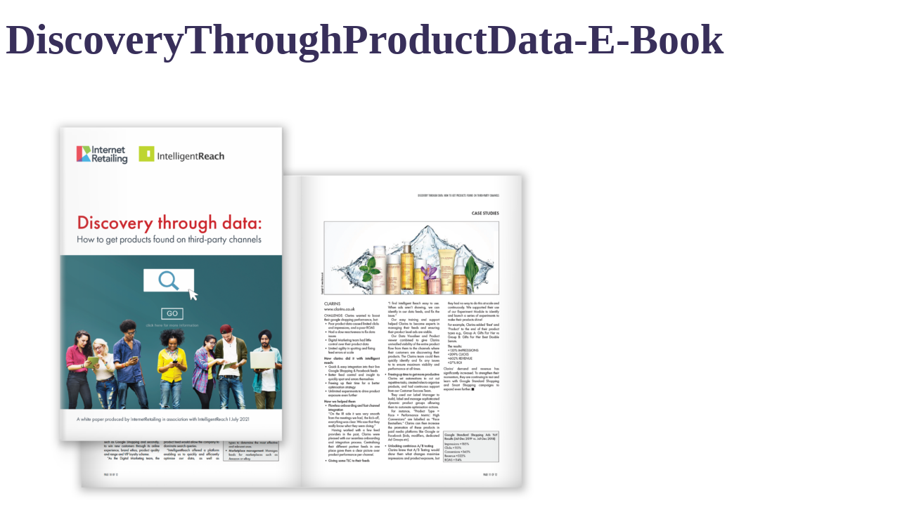

--- FILE ---
content_type: text/html; charset=UTF-8
request_url: https://www.intelligentreach.com/resources/ebooks/discovery-through-product-data/attachment/discoverythroughproductdata-e-book/
body_size: 4183
content:
<link rel='stylesheet' id='oxygen-universal-styles-css' href='//www.intelligentreach.com/wp-content/uploads/oxygen/css/universal.css?cache=1762245244&#038;ver=6.8.2' type='text/css' media='all' />
<!-- END OF WP_HEAD() -->
</head>
<body class="attachment wp-singular attachment-template-default single single-attachment postid-17195 attachmentid-17195 attachment-png wp-theme-oxygen-is-not-a-theme  wp-embed-responsive oxygen-body oxygen-bare-minumum-theme responsive-menu-pro-push-top" >

<!-- Google Tag Manager (noscript) -->
<noscript><iframe src="https://www.googletagmanager.com/ns.html?id=GTM-MFQFG8J"
height="0" width="0" style="display:none;visibility:hidden"></iframe></noscript>
<!-- End Google Tag Manager (noscript) -->


										<article id="post-17195" class="post-17195 attachment type-attachment status-inherit hentry">
					<header>
						<h1>DiscoveryThroughProductData-E-Book</h1>					</header>

					<div>
						<p class="attachment"><a href='https://www.intelligentreach.com/wp-content/uploads/2021/07/DiscoveryThroughProductData-E-Book.png'><img fetchpriority="high" decoding="async" width="800" height="570" src="https://www.intelligentreach.com/wp-content/uploads/2021/07/DiscoveryThroughProductData-E-Book-800x570.png" class="attachment-medium size-medium" alt="" srcset="https://www.intelligentreach.com/wp-content/uploads/2021/07/DiscoveryThroughProductData-E-Book-800x570.png 800w, https://www.intelligentreach.com/wp-content/uploads/2021/07/DiscoveryThroughProductData-E-Book-1200x855.png 1200w, https://www.intelligentreach.com/wp-content/uploads/2021/07/DiscoveryThroughProductData-E-Book-250x178.png 250w, https://www.intelligentreach.com/wp-content/uploads/2021/07/DiscoveryThroughProductData-E-Book-768x547.png 768w, https://www.intelligentreach.com/wp-content/uploads/2021/07/DiscoveryThroughProductData-E-Book-1536x1094.png 1536w, https://www.intelligentreach.com/wp-content/uploads/2021/07/DiscoveryThroughProductData-E-Book-2048x1459.png 2048w, https://www.intelligentreach.com/wp-content/uploads/2021/07/DiscoveryThroughProductData-E-Book.png 2804w" sizes="(max-width: 800px) 100vw, 800px" /></a></p>
					</div>

				</article>
				
<!-- You can start editing here. -->


			<!-- If comments are open, but there are no comments. -->

	
	<div id="respond" class="comment-respond">
		<h3 id="reply-title" class="comment-reply-title">Leave a Reply</h3><form action="https://www.intelligentreach.com/wp-comments-post.php" method="post" id="commentform" class="comment-form"><p class="comment-notes"><span id="email-notes">Your email address will not be published.</span> <span class="required-field-message">Required fields are marked <span class="required">*</span></span></p><p class="comment-form-comment"><label for="comment">Comment <span class="required">*</span></label> <textarea id="comment" name="comment" cols="45" rows="8" maxlength="65525" required></textarea></p><p class="comment-form-author"><label for="author">Name</label> <input id="author" name="author" type="text" value="" size="30" maxlength="245" autocomplete="name" /></p>
<p class="comment-form-email"><label for="email">Email</label> <input id="email" name="email" type="email" value="" size="30" maxlength="100" aria-describedby="email-notes" autocomplete="email" /></p>
<p class="comment-form-url"><label for="url">Website</label> <input id="url" name="url" type="url" value="" size="30" maxlength="200" autocomplete="url" /></p>
<p class="form-submit"><input name="submit" type="submit" id="submit" class="submit" value="Post Comment" /> <input type='hidden' name='comment_post_ID' value='17195' id='comment_post_ID' />
<input type='hidden' name='comment_parent' id='comment_parent' value='0' />
</p></form>	</div><!-- #respond -->
		<!-- WP_FOOTER -->
<script type="speculationrules">
{"prefetch":[{"source":"document","where":{"and":[{"href_matches":"\/*"},{"not":{"href_matches":["\/wp-*.php","\/wp-admin\/*","\/wp-content\/uploads\/*","\/wp-content\/*","\/wp-content\/plugins\/*","\/wp-content\/themes\/oxygen-bare-minimum-theme\/*","\/wp-content\/themes\/oxygen-is-not-a-theme\/*","\/*\\?(.+)"]}},{"not":{"selector_matches":"a[rel~=\"nofollow\"]"}},{"not":{"selector_matches":".no-prefetch, .no-prefetch a"}}]},"eagerness":"conservative"}]}
</script>
<!-- Start of HubSpot Embed Code -->
<script type="text/javascript" id="hs-script-loader" async defer src="//js.hs-scripts.com/43593809.js"></script>
<!-- End of HubSpot Embed Code --><script>jQuery(document).on('click','a[href*="#"]',function(t){if(jQuery(t.target).closest('.wc-tabs').length>0){return}if(jQuery(this).is('[href="#"]')||jQuery(this).is('[href="#0"]')||jQuery(this).is('[href*="replytocom"]')){return};if(location.pathname.replace(/^\//,"")==this.pathname.replace(/^\//,"")&&location.hostname==this.hostname){var e=jQuery(this.hash);(e=e.length?e:jQuery("[name="+this.hash.slice(1)+"]")).length&&(t.preventDefault(),jQuery("html, body").animate({scrollTop:e.offset().top-0},1000))}});</script>		<style type="text/css">
			.relevanssi-live-search-results {
				opacity: 0;
				transition: opacity .25s ease-in-out;
				-moz-transition: opacity .25s ease-in-out;
				-webkit-transition: opacity .25s ease-in-out;
				height: 0;
				overflow: hidden;
				z-index: 9999995; /* Exceed SearchWP Modal Search Form overlay. */
				position: absolute;
				display: none;
			}

			.relevanssi-live-search-results-showing {
				display: block;
				opacity: 1;
				height: auto;
				overflow: auto;
			}

			.relevanssi-live-search-no-results, .relevanssi-live-search-didyoumean {
				padding: 0 1em;
			}
		</style>
		
<button id="responsive-menu-pro-button" tabindex="1"
        class="responsive-menu-pro-button responsive-menu-pro-boring responsive-menu-pro-accessible"
        type="button"
        aria-label="Menu">
    <span class="responsive-menu-pro-box"><span class="responsive-menu-pro-inner"></span>
    </span></button><div id="responsive-menu-pro-container" class=" push-top">
    <div id="responsive-menu-pro-wrapper" role="navigation" aria-label="mobile-menu">    <div id="responsive-menu-pro-title">            <div id="responsive-menu-pro-title-image"><img alt="" src="/wp-content/uploads/2020/09/mobil-logo.svg" /></div>    </div><ul id="responsive-menu-pro" role="menubar" aria-label="mobile-menu" ><li id="responsive-menu-pro-item-6175" class=" menu-item menu-item-type-custom menu-item-object-custom responsive-menu-pro-item responsive-menu-pro-desktop-menu-col-auto" role="none"><a href="/" class="responsive-menu-pro-item-link" tabindex="1" role="menuitem">Home</a></li><li id="responsive-menu-pro-item-6176" class=" menu-item menu-item-type-custom menu-item-object-custom menu-item-has-children responsive-menu-pro-item responsive-menu-pro-item-has-children responsive-menu-pro-desktop-menu-col-auto" role="none"><a href="/platform/" class="responsive-menu-pro-item-link" tabindex="1" role="menuitem">Platform<div class="responsive-menu-pro-subarrow"><img alt="" src="https://www.intelligentreach.com/wp-content/uploads/2020/10/chevron-forward.svg" /></div></a><ul aria-label='Platform' role='menu' data-depth='2' class='responsive-menu-pro-submenu responsive-menu-pro-submenu-depth-1'><div class="responsive-menu-pro-back"><img alt="" src="https://www.intelligentreach.com/wp-content/uploads/2020/10/cchevron-back.svg" /> Back</div><li id="responsive-menu-pro-item-16117" class=" menu-item menu-item-type-post_type menu-item-object-platform_features responsive-menu-pro-item" role="none"><a href="https://www.intelligentreach.com/platform/features/data-connector/" class="responsive-menu-pro-item-link" tabindex="1" role="menuitem">Data Connector Module</a></li><li id="responsive-menu-pro-item-16100" class=" menu-item menu-item-type-custom menu-item-object-custom menu-item-has-children responsive-menu-pro-item responsive-menu-pro-item-has-children" role="none"><a href="/platform/#data-management" class="responsive-menu-pro-item-link" tabindex="1" role="menuitem">Product Data Module<div class="responsive-menu-pro-subarrow"><img alt="" src="https://www.intelligentreach.com/wp-content/uploads/2020/10/chevron-forward.svg" /></div></a><ul aria-label='Product Data Module' role='menu' data-depth='3' class='responsive-menu-pro-submenu responsive-menu-pro-submenu-depth-2'><div class="responsive-menu-pro-back"><img alt="" src="https://www.intelligentreach.com/wp-content/uploads/2020/10/cchevron-back.svg" /> Back</div><li id="responsive-menu-pro-item-16348" class=" menu-item menu-item-type-post_type menu-item-object-platform_features responsive-menu-pro-item" role="none"><a href="https://www.intelligentreach.com/platform/features/product-view/" class="responsive-menu-pro-item-link" tabindex="1" role="menuitem">Product Viewer</a></li><li id="responsive-menu-pro-item-16109" class=" menu-item menu-item-type-post_type menu-item-object-platform_features responsive-menu-pro-item" role="none"><a href="https://www.intelligentreach.com/platform/features/data-visualiser/" class="responsive-menu-pro-item-link" tabindex="1" role="menuitem">Data Visualiser</a></li><li id="responsive-menu-pro-item-16110" class=" menu-item menu-item-type-post_type menu-item-object-platform_features responsive-menu-pro-item" role="none"><a href="https://www.intelligentreach.com/platform/features/data-quality-score/" class="responsive-menu-pro-item-link" tabindex="1" role="menuitem">Data Quality Score (DQS)</a></li><li id="responsive-menu-pro-item-16113" class=" menu-item menu-item-type-post_type menu-item-object-platform_features responsive-menu-pro-item" role="none"><a href="https://www.intelligentreach.com/platform/features/partner-feeds/" class="responsive-menu-pro-item-link" tabindex="1" role="menuitem">Partner Feed Manager</a></li><li id="responsive-menu-pro-item-16111" class=" menu-item menu-item-type-post_type menu-item-object-platform_features responsive-menu-pro-item" role="none"><a href="https://www.intelligentreach.com/platform/features/list-manager/" class="responsive-menu-pro-item-link" tabindex="1" role="menuitem">List Manager</a></li><li id="responsive-menu-pro-item-16112" class=" menu-item menu-item-type-post_type menu-item-object-platform_features responsive-menu-pro-item" role="none"><a href="https://www.intelligentreach.com/platform/features/label-manager/" class="responsive-menu-pro-item-link" tabindex="1" role="menuitem">Label Manager</a></li></ul></li><li id="responsive-menu-pro-item-16118" class=" menu-item menu-item-type-post_type menu-item-object-platform_features responsive-menu-pro-item" role="none"><a href="https://www.intelligentreach.com/platform/features/content-experimentation/" class="responsive-menu-pro-item-link" tabindex="1" role="menuitem">Experiments Module</a></li><li id="responsive-menu-pro-item-16116" class=" menu-item menu-item-type-post_type menu-item-object-platform_features responsive-menu-pro-item" role="none"><a href="https://www.intelligentreach.com/platform/features/marketplaces-module/" class="responsive-menu-pro-item-link" tabindex="1" role="menuitem">Marketplaces Module</a></li><li id="responsive-menu-pro-item-16115" class=" menu-item menu-item-type-post_type menu-item-object-platform_features responsive-menu-pro-item" role="none"><a href="https://www.intelligentreach.com/platform/features/online-to-offline-add-on/" class="responsive-menu-pro-item-link" tabindex="1" role="menuitem">Local Module</a></li></ul></li><li id="responsive-menu-pro-item-6177" class=" menu-item menu-item-type-custom menu-item-object-custom menu-item-has-children responsive-menu-pro-item responsive-menu-pro-item-has-children responsive-menu-pro-desktop-menu-col-auto" role="none"><a href="/solutions/" class="responsive-menu-pro-item-link" tabindex="1" role="menuitem">Solutions<div class="responsive-menu-pro-subarrow"><img alt="" src="https://www.intelligentreach.com/wp-content/uploads/2020/10/chevron-forward.svg" /></div></a><ul aria-label='Solutions' role='menu' data-depth='2' class='responsive-menu-pro-submenu responsive-menu-pro-submenu-depth-1'><div class="responsive-menu-pro-back"><img alt="" src="https://www.intelligentreach.com/wp-content/uploads/2020/10/cchevron-back.svg" /> Back</div><li id="responsive-menu-pro-item-8471" class="solutions-subhead menu-item menu-item-type-custom menu-item-object-custom responsive-menu-pro-item" role="none"><a class="responsive-menu-pro-item-link" tabindex="1" role="menuitem">Solutions by Role</a></li><li id="responsive-menu-pro-item-7722" class=" menu-item menu-item-type-post_type menu-item-object-solutions responsive-menu-pro-item" role="none"><a href="https://www.intelligentreach.com/solutions/ecommerce-teams/" class="responsive-menu-pro-item-link" tabindex="1" role="menuitem">Ecommerce Teams</a></li><li id="responsive-menu-pro-item-7720" class=" menu-item menu-item-type-post_type menu-item-object-solutions responsive-menu-pro-item" role="none"><a href="https://www.intelligentreach.com/solutions/digital-marketers/" class="responsive-menu-pro-item-link" tabindex="1" role="menuitem">Digital Marketers</a></li><li id="responsive-menu-pro-item-7721" class=" menu-item menu-item-type-post_type menu-item-object-solutions responsive-menu-pro-item" role="none"><a href="https://www.intelligentreach.com/solutions/digital-agencies/" class="responsive-menu-pro-item-link" tabindex="1" role="menuitem">Digital Agencies</a></li><li id="responsive-menu-pro-item-8472" class="solutions-subhead menu-item menu-item-type-custom menu-item-object-custom responsive-menu-pro-item" role="none"><a class="responsive-menu-pro-item-link" tabindex="1" role="menuitem">Solutions by Need</a></li><li id="responsive-menu-pro-item-7724" class=" menu-item menu-item-type-post_type menu-item-object-solutions responsive-menu-pro-item" role="none"><a href="https://www.intelligentreach.com/solutions/greater-control/" class="responsive-menu-pro-item-link" tabindex="1" role="menuitem">Get Greater Control</a></li><li id="responsive-menu-pro-item-7726" class=" menu-item menu-item-type-post_type menu-item-object-solutions responsive-menu-pro-item" role="none"><a href="https://www.intelligentreach.com/solutions/improve-profitability/" class="responsive-menu-pro-item-link" tabindex="1" role="menuitem">Increase Profitability</a></li><li id="responsive-menu-pro-item-7723" class=" menu-item menu-item-type-post_type menu-item-object-solutions responsive-menu-pro-item" role="none"><a href="https://www.intelligentreach.com/solutions/optimise-google-shopping/" class="responsive-menu-pro-item-link" tabindex="1" role="menuitem">Optimise Google Shopping</a></li><li id="responsive-menu-pro-item-7727" class=" menu-item menu-item-type-post_type menu-item-object-solutions responsive-menu-pro-item" role="none"><a href="https://www.intelligentreach.com/solutions/sell-on-marketplaces/" class="responsive-menu-pro-item-link" tabindex="1" role="menuitem">Sell on Marketplaces</a></li><li id="responsive-menu-pro-item-7725" class=" menu-item menu-item-type-post_type menu-item-object-solutions responsive-menu-pro-item" role="none"><a href="https://www.intelligentreach.com/solutions/drive-online-to-offline/" class="responsive-menu-pro-item-link" tabindex="1" role="menuitem">Drive Online to Offline</a></li></ul></li><li id="responsive-menu-pro-item-6178" class=" menu-item menu-item-type-custom menu-item-object-custom menu-item-has-children responsive-menu-pro-item responsive-menu-pro-item-has-children responsive-menu-pro-desktop-menu-col-auto" role="none"><a href="/success-stories/" class="responsive-menu-pro-item-link" tabindex="1" role="menuitem">Success Stories<div class="responsive-menu-pro-subarrow"><img alt="" src="https://www.intelligentreach.com/wp-content/uploads/2020/10/chevron-forward.svg" /></div></a><ul aria-label='Success Stories' role='menu' data-depth='2' class='responsive-menu-pro-submenu responsive-menu-pro-submenu-depth-1'><div class="responsive-menu-pro-back"><img alt="" src="https://www.intelligentreach.com/wp-content/uploads/2020/10/cchevron-back.svg" /> Back</div><li id="responsive-menu-pro-item-16340" class=" menu-item menu-item-type-post_type menu-item-object-sucess_stories responsive-menu-pro-item" role="none"><a href="https://www.intelligentreach.com/success-stories/seraphine-delivers-on-dynamic-meta-ads/" class="responsive-menu-pro-item-link" tabindex="1" role="menuitem"><img class="submenu-icon" src="/wp-content/uploads/2023/10/seraphine-icon.jpg" />Seraphine</a></li><li id="responsive-menu-pro-item-16341" class=" menu-item menu-item-type-post_type menu-item-object-sucess_stories responsive-menu-pro-item" role="none"><a href="https://www.intelligentreach.com/success-stories/motorpoint-turbocharges-innovation-with-intelligent-reach-data-management-platform/" class="responsive-menu-pro-item-link" tabindex="1" role="menuitem"><img class="submenu-icon" src="/wp-content/uploads/2023/10/motorpoint-icon.png" />Motorpoint</a></li><li id="responsive-menu-pro-item-16345" class=" menu-item menu-item-type-post_type menu-item-object-sucess_stories responsive-menu-pro-item" role="none"><a href="https://www.intelligentreach.com/success-stories/clarins/" class="responsive-menu-pro-item-link" tabindex="1" role="menuitem"><img class="submenu-icon" src="/wp-content/uploads/2023/10/clarins-icon.png" />Clarins</a></li><li id="responsive-menu-pro-item-16346" class=" menu-item menu-item-type-post_type menu-item-object-sucess_stories responsive-menu-pro-item" role="none"><a href="https://www.intelligentreach.com/success-stories/pets-at-home/" class="responsive-menu-pro-item-link" tabindex="1" role="menuitem"><img class="submenu-icon" src="/wp-content/uploads/2023/10/petsathome-icon.png" />Pets At Home</a></li><li id="responsive-menu-pro-item-7732" class=" menu-item menu-item-type-post_type menu-item-object-sucess_stories responsive-menu-pro-item" role="none"><a href="https://www.intelligentreach.com/success-stories/river-island/" class="responsive-menu-pro-item-link" tabindex="1" role="menuitem"><img class="submenu-icon" src="/wp-content/uploads/2020/08/riverisland.jpg" />River Island</a></li><li id="responsive-menu-pro-item-7730" class=" menu-item menu-item-type-post_type menu-item-object-sucess_stories responsive-menu-pro-item" role="none"><a href="https://www.intelligentreach.com/success-stories/ego-shoes/" class="responsive-menu-pro-item-link" tabindex="1" role="menuitem"><img class="submenu-icon" src="/wp-content/uploads/2020/09/egologo.svg" />EGO</a></li></ul></li><li id="responsive-menu-pro-item-6179" class=" menu-item menu-item-type-custom menu-item-object-custom menu-item-has-children responsive-menu-pro-item responsive-menu-pro-item-has-children responsive-menu-pro-desktop-menu-col-auto" role="none"><a href="/resources/" class="responsive-menu-pro-item-link" tabindex="1" role="menuitem">Resources<div class="responsive-menu-pro-subarrow"><img alt="" src="https://www.intelligentreach.com/wp-content/uploads/2020/10/chevron-forward.svg" /></div></a><ul aria-label='Resources' role='menu' data-depth='2' class='responsive-menu-pro-submenu responsive-menu-pro-submenu-depth-1'><div class="responsive-menu-pro-back"><img alt="" src="https://www.intelligentreach.com/wp-content/uploads/2020/10/cchevron-back.svg" /> Back</div><li id="responsive-menu-pro-item-6192" class=" menu-item menu-item-type-custom menu-item-object-custom responsive-menu-pro-item" role="none"><a href="/resources/webinars/" class="responsive-menu-pro-item-link" tabindex="1" role="menuitem">Webinars</a></li><li id="responsive-menu-pro-item-6193" class=" menu-item menu-item-type-custom menu-item-object-custom responsive-menu-pro-item" role="none"><a href="/resources/ebooks/" class="responsive-menu-pro-item-link" tabindex="1" role="menuitem">e-Books</a></li><li id="responsive-menu-pro-item-6195" class=" menu-item menu-item-type-custom menu-item-object-custom responsive-menu-pro-item" role="none"><a href="/blog/" class="responsive-menu-pro-item-link" tabindex="1" role="menuitem">Blog</a></li></ul></li><li id="responsive-menu-pro-item-6180" class=" menu-item menu-item-type-custom menu-item-object-custom menu-item-has-children responsive-menu-pro-item responsive-menu-pro-item-has-children responsive-menu-pro-desktop-menu-col-auto" role="none"><a href="/about-us/our-values/" class="responsive-menu-pro-item-link" tabindex="1" role="menuitem">About Us<div class="responsive-menu-pro-subarrow"><img alt="" src="https://www.intelligentreach.com/wp-content/uploads/2020/10/chevron-forward.svg" /></div></a><ul aria-label='About Us' role='menu' data-depth='2' class='responsive-menu-pro-submenu responsive-menu-pro-submenu-depth-1'><div class="responsive-menu-pro-back"><img alt="" src="https://www.intelligentreach.com/wp-content/uploads/2020/10/cchevron-back.svg" /> Back</div><li id="responsive-menu-pro-item-7733" class=" menu-item menu-item-type-post_type menu-item-object-page responsive-menu-pro-item" role="none"><a href="https://www.intelligentreach.com/about-us/our-values/" class="responsive-menu-pro-item-link" tabindex="1" role="menuitem"><img class="submenu-icon" src="/wp-content/uploads/2020/09/handsAsset-13.svg" />Our Values</a></li><li id="responsive-menu-pro-item-7734" class=" menu-item menu-item-type-custom menu-item-object-custom responsive-menu-pro-item" role="none"><a href="/about-us/our-team/" class="responsive-menu-pro-item-link" tabindex="1" role="menuitem"><img class="submenu-icon" src="/wp-content/uploads/2020/09/paperclipAsset-14.svg" />Our Team</a></li><li id="responsive-menu-pro-item-7717" class=" menu-item menu-item-type-post_type menu-item-object-page responsive-menu-pro-item" role="none"><a href="https://www.intelligentreach.com/about-us/our-partners/" class="responsive-menu-pro-item-link" tabindex="1" role="menuitem"><img class="submenu-icon" src="/wp-content/uploads/2020/08/roundabout.svg" />Our Partners</a></li><li id="responsive-menu-pro-item-16260" class=" menu-item menu-item-type-post_type menu-item-object-page responsive-menu-pro-item" role="none"><a href="https://www.intelligentreach.com/about-us/beyond-customer-success/" class="responsive-menu-pro-item-link" tabindex="1" role="menuitem"><img class="submenu-icon" src="/wp-content/uploads/2020/08/beyond.svg" />Beyond Customer Success</a></li><li id="responsive-menu-pro-item-16349" class=" menu-item menu-item-type-custom menu-item-object-custom responsive-menu-pro-item" role="none"><a href="/about-us/pricing/" class="responsive-menu-pro-item-link" tabindex="1" role="menuitem">Pricing</a></li><li id="responsive-menu-pro-item-7735" class=" menu-item menu-item-type-post_type menu-item-object-page responsive-menu-pro-item" role="none"><a href="https://www.intelligentreach.com/about-us/jobs/" class="responsive-menu-pro-item-link" tabindex="1" role="menuitem"><img class="submenu-icon" src="/wp-content/uploads/2020/09/ballsAsset-12.svg" />Join Us</a></li><li id="responsive-menu-pro-item-8401" class=" menu-item menu-item-type-post_type menu-item-object-page responsive-menu-pro-item" role="none"><a href="https://www.intelligentreach.com/contact-us/" class="responsive-menu-pro-item-link" tabindex="1" role="menuitem"><img class="submenu-icon" src="/wp-content/uploads/2020/09/voiceAsset-10.svg" />Contact Us</a></li></ul></li></ul><div id="responsive-menu-pro-additional-content"><a href="https://www.intelligentreach.com/book-a-demo/" class='bookademo' style='width: 100%; text-align: center;'>Book a Demo</a>
<div id="div_block-2-8473" class="ct-div-block mobile-extras"><a id="div_block-3-8473" class="ct-link mobile-login" href="https://merchant.intelligentreach.com/"><img id="image-4-8473" alt="" src="/wp-content/uploads/2020/08/Asset-7@4x.png" class="ct-image mobile-login-icon"><p id="text_block-5-8473" class="ct-text-block">Login</p></a><div id="_social_icons-7-8473" class="oxy-social-icons"><a href="https://www.facebook.com/IntelligentReach/" target="_blank" class="oxy-social-icons-facebook"><svg><use xlink:href="#oxy-social-icons-icon-facebook"></use></svg></a><a href="https://instagram.com" target="_blank" class="oxy-social-icons-instagram"><svg><use xlink:href="#oxy-social-icons-icon-instagram"></use></svg></a><a href="https://twitter.com/intell_reach" target="_blank" class="oxy-social-icons-twitter"><svg><use xlink:href="#oxy-social-icons-icon-twitter"></use></svg></a><a href="https://www.linkedin.com/company/intelligent-reach" target="_blank" class="oxy-social-icons-linkedin"><svg><use xlink:href="#oxy-social-icons-icon-linkedin"></use></svg></a><a href="https://www.youtube.com/user/IntelligentReach" target="_blank" class="oxy-social-icons-youtube"><svg><use xlink:href="#oxy-social-icons-icon-youtube"></use></svg></a></div></div></div>    </div>
</div><script type="text/javascript" src="https://www.intelligentreach.com/wp-includes/js/imagesloaded.min.js?ver=5.0.0" id="imagesloaded-js"></script>
<script type="text/javascript" src="https://www.intelligentreach.com/wp-includes/js/masonry.min.js?ver=4.2.2" id="masonry-js"></script>
<script type="text/javascript" src="https://www.intelligentreach.com/wp-content/plugins/my-custom-functionality-master/assets/js/parallax.min.js?ver=6.8.2" id="rellax-js-js"></script>
<script type="text/javascript" src="https://www.intelligentreach.com/wp-content/plugins/my-custom-functionality-master/assets/js/infinite-scroll.pkgd.min.js?ver=6.8.2" id="infinite-scroll-js-js"></script>
<script type="text/javascript" id="relevanssi-live-search-client-js-extra">
/* <![CDATA[ */
var relevanssi_live_search_params = [];
relevanssi_live_search_params = {"ajaxurl":"https:\/\/www.intelligentreach.com\/wp-admin\/admin-ajax.php","config":{"default":{"input":{"delay":300,"min_chars":3},"results":{"position":"bottom","width":"auto","offset":{"x":0,"y":5},"static_offset":true}}},"msg_no_config_found":"No valid Relevanssi Live Search configuration found!","msg_loading_results":"Loading search results.","messages_template":"<div class=\"live-ajax-messages\">\n\t<div id=\"relevanssi-live-ajax-search-spinner\"><\/div>\n<\/div>\n"};;
/* ]]> */
</script>
<script type="text/javascript" src="https://www.intelligentreach.com/wp-content/plugins/relevanssi-live-ajax-search/assets/javascript/dist/script.min.js?ver=2.5" id="relevanssi-live-search-client-js"></script>
<script type="text/javascript" id="bellows-js-extra">
/* <![CDATA[ */
var bellows_data = {"config":{"dynamic_blog":{"folding":"single","current":"on","slide_speed":"400"},"main":{"folding":"single","current":"on","slide_speed":"400"}},"v":"1.4.3"};
/* ]]> */
</script>
<script type="text/javascript" src="https://www.intelligentreach.com/wp-content/plugins/bellows-pro/assets/js/bellows.min.js?ver=1.4.3" id="bellows-js"></script>
<script type="text/javascript" id="ct-footer-js">jQuery('.equation').attr({'data-aos-enable': 'true','data-aos': 'fade-up','data-aos-duration': '400',});jQuery('.equation-box').attr({'data-aos-enable': 'true','data-aos': 'fade-up','data-aos-duration': '800','data-aos-easing': 'ease-in-out',});jQuery('.golden-circle').attr({'data-aos-enable': 'true','data-aos': 'fade-right','data-aos-duration': '1000',});jQuery('.gradient-cta').attr({'data-aos-enable': 'true','data-aos': 'fade-up','data-aos-duration': '1400','data-aos-easing': 'ease-in-out',});jQuery('.polygon-container').attr({'data-aos-enable': 'true','data-aos': 'fade-up','data-aos-duration': '1400','data-aos-easing': 'ease-out',});jQuery('.small-testimonial').attr({'data-aos-enable': 'true','data-aos': 'fade','data-aos-duration': '1200',});jQuery('.fade-up').attr({'data-aos-enable': 'true','data-aos': 'fade-up','data-aos-duration': '1200','data-aos-easing': 'ease-in-out',});jQuery('.slider-fade-up').attr({'data-aos-enable': 'true','data-aos': 'fade-up','data-aos-duration': '1200','data-aos-delay': '1000','data-aos-once': 'false',});
	  	AOS.init({
	  		  		  		  		  		  		  				  			})
		
				jQuery('body').addClass('oxygen-aos-enabled');
		
		
	</script><!-- /WP_FOOTER --> 
</body>
</html>


--- FILE ---
content_type: image/svg+xml
request_url: https://www.intelligentreach.com/wp-content/uploads/2020/09/egologo.svg
body_size: 171
content:
<?xml version="1.0" encoding="utf-8"?>
<!-- Generator: Adobe Illustrator 21.0.0, SVG Export Plug-In . SVG Version: 6.00 Build 0)  -->
<svg version="1.1" id="Layer_1" xmlns="http://www.w3.org/2000/svg" xmlns:xlink="http://www.w3.org/1999/xlink" x="0px" y="0px"
	 viewBox="0 0 94 33" style="enable-background:new 0 0 94 33;" xml:space="preserve">
<path d="M0,1.3c0-0.5,0.4-0.9,0.9-0.9h18.3c0.5,0,0.9,0.4,0.9,0.9V5c0,0.5-0.4,0.9-0.9,0.9H5.9v7.4H17c0.5,0,0.9,0.4,0.9,0.9v3.7
	c0,0.5-0.4,0.9-0.9,0.9H5.9v7.9h13.3c0.5,0,0.9,0.4,0.9,0.9v3.7c0,0.5-0.4,0.9-0.9,0.9H0.9C0.4,32,0,31.6,0,31.1V1.3z M42.9,0
	c4.1,0,7.9,1.6,11,4.2c0.4,0.4,0.4,0.9,0,1.3l-2.8,2.9c-0.4,0.4-0.8,0.4-1.2,0c-1.9-1.7-4.3-2.6-6.8-2.6c-5.6,0-10.1,4.8-10.1,10.4
	c0,5.6,4.5,10.3,10.1,10.3c2.5,0,4.5-0.8,5.4-1.1v-3.8H45c-0.5,0-0.9-0.4-0.9-0.8v-3.6c0-0.5,0.4-0.9,0.9-0.9h8.6
	c0.5,0,0.8,0.4,0.8,0.9v11.5c0,0.4-0.2,0.6-0.4,0.7c0,0-4.6,2.9-11.2,2.9c-9,0-16.2-7.1-16.2-16.1S34,0,42.9,0z M77.8,0
	C86.8,0,94,7.2,94,16.3s-7.2,16.2-16.2,16.2c-9,0-16.2-7.2-16.2-16.2S68.8,0,77.8,0z M77.8,26.6c5.7,0,10.4-4.6,10.4-10.3
	S83.5,5.9,77.8,5.9c-5.7,0-10.3,4.7-10.3,10.4S72.1,26.6,77.8,26.6z"/>
</svg>


--- FILE ---
content_type: image/svg+xml
request_url: https://www.intelligentreach.com/wp-content/uploads/2020/09/ballsAsset-12.svg
body_size: -31
content:
<?xml version="1.0" encoding="utf-8"?>
<svg viewBox="0 0 80.41 80.41" xmlns="http://www.w3.org/2000/svg">
  <defs>
    <style>.cls-1{fill:none;stroke:#007377;stroke-linecap:round;stroke-linejoin:round;stroke-width:2.67px;}</style>
  </defs>
  <g id="Layer_2" data-name="Layer 2">
    <g id="Layer_1-2" data-name="Layer 1">
      <path class="cls-1" d="M12.7,25.53A31.27,31.27,0,0,1,32.57,10" style="stroke: rgb(58, 35, 173);"/>
      <path class="cls-1" d="M25.35,67.62A31.23,31.23,0,0,1,10.09,48.26" style="stroke: rgb(58, 35, 173);"/>
      <path class="cls-1" d="M67.93,54.46A31.22,31.22,0,0,1,48.34,70.31" style="stroke: rgb(58, 35, 173);"/>
      <path class="cls-1" d="M54.74,12.63A31.21,31.21,0,0,1,70.42,32.5" style="stroke: rgb(58, 35, 173);"/>
      <circle class="cls-1" cx="40.21" cy="9.04" r="7.7" style="stroke: rgb(58, 35, 173);"/>
      <circle class="cls-1" cx="40.21" cy="71.38" r="7.7" style="stroke: rgb(58, 35, 173);"/>
      <circle class="cls-1" cx="71.38" cy="40.21" r="7.7" style="stroke: rgb(58, 35, 173);"/>
      <circle class="cls-1" cx="9.04" cy="40.21" r="7.7" style="stroke: rgb(58, 35, 173);"/>
    </g>
  </g>
</svg>

--- FILE ---
content_type: image/svg+xml
request_url: https://www.intelligentreach.com/wp-content/uploads/2020/10/cchevron-back.svg
body_size: 120
content:
<?xml version="1.0" encoding="UTF-8"?>
<svg width="7px" height="16px" viewBox="0 0 7 16" version="1.1" xmlns="http://www.w3.org/2000/svg" xmlns:xlink="http://www.w3.org/1999/xlink">
    <title>new-chevron-15 (1)</title>
    <g id="Page-1" stroke="none" stroke-width="1" fill="none" fill-rule="evenodd">
        <g id="new-chevron-15-(1)" transform="translate(3.500000, 8.000000) rotate(90.000000) translate(-3.500000, -8.000000) translate(-4.000000, 5.000000)" fill="#999999" fill-rule="nonzero">
            <path d="M7.48709426,5.99999959 C7.2568107,5.99999959 7.06490773,5.93686662 6.87300476,5.81060067 L0.348303885,1.3912925 C-0.0738826423,1.10719412 -0.112263236,0.60213033 0.233162105,0.286465461 C0.578587445,-0.060765895 1.19267694,-0.092332382 1.57648287,0.191766001 L7.48709426,4.20070984 L13.4360862,0.191766001 C13.8582728,-0.092332382 14.4339817,-0.029199408 14.779407,0.286465461 C15.1248323,0.633696817 15.0480712,1.10719412 14.6642652,1.3912925 L8.13956434,5.81060067 C7.90928078,5.93686662 7.67899722,5.99999959 7.48709426,5.99999959 Z" id="Path"></path>
        </g>
    </g>
</svg>

--- FILE ---
content_type: image/svg+xml
request_url: https://www.intelligentreach.com/wp-content/uploads/2020/10/chevron-forward.svg
body_size: 116
content:
<?xml version="1.0" encoding="UTF-8"?>
<svg width="7px" height="16px" viewBox="0 0 7 16" version="1.1" xmlns="http://www.w3.org/2000/svg" xmlns:xlink="http://www.w3.org/1999/xlink">
    <title>new-chevron-15 (1)</title>
    <g id="Page-1" stroke="none" stroke-width="1" fill="none" fill-rule="evenodd">
        <g id="new-chevron-15-(1)" transform="translate(3.500000, 8.000000) rotate(-90.000000) translate(-3.500000, -8.000000) translate(-4.000000, 5.000000)" fill="#999999" fill-rule="nonzero">
            <path d="M7.48709426,5.99999959 C7.2568107,5.99999959 7.06490773,5.93686662 6.87300476,5.81060067 L0.348303885,1.3912925 C-0.0738826423,1.10719412 -0.112263236,0.60213033 0.233162105,0.286465461 C0.578587445,-0.060765895 1.19267694,-0.092332382 1.57648287,0.191766001 L7.48709426,4.20070984 L13.4360862,0.191766001 C13.8582728,-0.092332382 14.4339817,-0.029199408 14.779407,0.286465461 C15.1248323,0.633696817 15.0480712,1.10719412 14.6642652,1.3912925 L8.13956434,5.81060067 C7.90928078,5.93686662 7.67899722,5.99999959 7.48709426,5.99999959 Z" id="Path"></path>
        </g>
    </g>
</svg>

--- FILE ---
content_type: image/svg+xml
request_url: https://www.intelligentreach.com/wp-content/uploads/2020/09/mobil-logo.svg
body_size: 1061
content:
<svg xmlns="http://www.w3.org/2000/svg" viewBox="0 0 175.52 32.14"><defs><style>.cls-1{fill:#5b585c;}.cls-2{fill:#ccd100;}</style></defs><g id="Layer_2" data-name="Layer 2"><g id="Layer_1-2" data-name="Layer 1"><path class="cls-1" d="M169.08,28.15V21.58c.81-1.26,1.65-1.9,2.53-1.9s1.15.6,1.15,1.78v6.69h2.76V20.77a3.49,3.49,0,0,0-.79-2.42,2.75,2.75,0,0,0-2.16-.88,4,4,0,0,0-3.49,2.2V13.13h-2.75v15ZM164.48,26a6.57,6.57,0,0,1-2.55.56,2.69,2.69,0,0,1-2.18-1,4,4,0,0,1-.81-2.64,4.12,4.12,0,0,1,.75-2.58,2.39,2.39,0,0,1,2-1,9.22,9.22,0,0,1,2.71.56v-2a11.57,11.57,0,0,0-2.87-.41,5.54,5.54,0,0,0-4.05,1.44,5.41,5.41,0,0,0-1.46,4,5.5,5.5,0,0,0,1.42,4,5.14,5.14,0,0,0,3.87,1.47,12.15,12.15,0,0,0,3.18-.46Zm-15,.51a1.28,1.28,0,0,1-1-.4,1.31,1.31,0,0,1-.39-1c0-1.14.9-1.71,2.68-1.71h.65v2.12a3,3,0,0,1-2,1m2.1.55a2.06,2.06,0,0,0,2.18,1.36,5.63,5.63,0,0,0,1.55-.26l-.07-1.58-.36,0c-.51,0-.77-.41-.77-1.22V20.73c0-2.18-1.34-3.26-4-3.26a10.31,10.31,0,0,0-3.71.72v1.94a6.62,6.62,0,0,1,3.27-.93c1.21,0,1.81.54,1.81,1.63v1h-.73a6.86,6.86,0,0,0-3.89.93,3.07,3.07,0,0,0-1.35,2.67,2.88,2.88,0,0,0,3,3,4.14,4.14,0,0,0,3-1.36ZM140,19.23c1.13,0,1.69.89,1.69,2.67H138q.27-2.67,2-2.67m4.4,6.59a8.93,8.93,0,0,1-3.13.66,2.9,2.9,0,0,1-3.21-3h6.34a8,8,0,0,0-1-4.58,3.77,3.77,0,0,0-3.28-1.44A4.6,4.6,0,0,0,136.5,19a5.52,5.52,0,0,0-1.36,3.9,5.12,5.12,0,0,0,5.52,5.54,12.74,12.74,0,0,0,3.73-.59Zm-18-9.82h1c1.86,0,2.78.63,2.78,1.88,0,1.72-1,2.58-3.12,2.58h-.66Zm0,12.15V22.4H128l3.42,5.75h3.49l-4.51-6.57a4.59,4.59,0,0,0,2-1.64,4.18,4.18,0,0,0,.71-2.38q0-3.49-4.2-3.49h-5.16V28.15Zm-4.45,0V26.86A4.13,4.13,0,0,1,121,27c-1.14,0-1.71-.67-1.71-2V19.23H122V17.82h-2.64V15.76l-1.84.18v1.88h-1.26v1.41h1.26V25.3a3.11,3.11,0,0,0,.79,2.27,2.84,2.84,0,0,0,2.18.82,5.57,5.57,0,0,0,1.47-.24m-13.75,0V21.46c1-1.5,2-2.25,3.17-2.25a1.22,1.22,0,0,1,1.1.49,3,3,0,0,1,.33,1.64v6.81h1.83V20.73a3.26,3.26,0,0,0-.78-2.29,2.7,2.7,0,0,0-2.1-.85,4.19,4.19,0,0,0-3.55,2.17V17.82h-1.84V28.15ZM100,19c1.41,0,2.11,1,2.11,2.88H97.61C97.77,20,98.56,19,100,19m3.91,7.35a8.45,8.45,0,0,1-2.81.62c-2.09,0-3.27-1.22-3.54-3.68h6.39V22.7a6.19,6.19,0,0,0-1-3.79,3.32,3.32,0,0,0-2.83-1.33,3.92,3.92,0,0,0-3.18,1.5,5.87,5.87,0,0,0-1.25,3.86,5.54,5.54,0,0,0,1.41,3.93,4.75,4.75,0,0,0,3.65,1.52,11,11,0,0,0,3.16-.57Zm-15.06-.06c-1.56,0-2.34-1.13-2.34-3.4A4.91,4.91,0,0,1,87.19,20a2.27,2.27,0,0,1,2-1,3.6,3.6,0,0,1,2.63,1.28v4.3a4,4,0,0,1-3,1.7m-.06,5.86a4.83,4.83,0,0,0,3.73-1.3,3.9,3.9,0,0,0,.93-1.91,19.34,19.34,0,0,0,.25-3.59V17.82H91.81V19a3.72,3.72,0,0,0-2.91-1.41,3.88,3.88,0,0,0-3.16,1.48,5.84,5.84,0,0,0-1.22,3.85,5.66,5.66,0,0,0,1.07,3.64,3.69,3.69,0,0,0,6.22-.81v1.62q0,3.36-3.1,3.36A7.08,7.08,0,0,1,85.57,30l-.21,1.63a10.38,10.38,0,0,0,3.39.55M82.4,14.07H80.57v1.87H82.4Zm0,3.75H80.57V28.15H82.4Zm-4.75-4.69H75.81v15h1.84Zm-4.75,0H71.06v15H72.9ZM64.71,19q2.1,0,2.1,2.88H62.35C62.51,20,63.3,19,64.71,19m3.9,7.35A8.45,8.45,0,0,1,65.8,27c-2.09,0-3.27-1.22-3.53-3.68h6.38V22.7a6.26,6.26,0,0,0-1-3.79,3.35,3.35,0,0,0-2.84-1.33,4,4,0,0,0-3.18,1.5,5.87,5.87,0,0,0-1.25,3.86,5.54,5.54,0,0,0,1.41,3.93,4.73,4.73,0,0,0,3.65,1.52,11,11,0,0,0,3.16-.57Zm-9.28,1.81V26.86a4.06,4.06,0,0,1-.89.12c-1.14,0-1.71-.67-1.71-2V19.23h2.65V17.82H56.73V15.76l-1.83.18v1.88H53.63v1.41H54.9V25.3a3.14,3.14,0,0,0,.78,2.27,2.86,2.86,0,0,0,2.18.82,5.57,5.57,0,0,0,1.47-.24m-13.75,0V21.46c1-1.5,2.05-2.25,3.17-2.25a1.22,1.22,0,0,1,1.1.49,3,3,0,0,1,.33,1.64v6.81H52V20.73a3.27,3.27,0,0,0-.79-2.29,2.69,2.69,0,0,0-2.09-.85,4.21,4.21,0,0,0-3.56,2.17V17.82H43.74V28.15ZM40.9,14.07h-2V28.15h2Z"/><path class="cls-2" d="M31.46,0H0V32.14H31.46Zm-9,22.55H16.81v-13h5.66Z"/></g></g></svg>